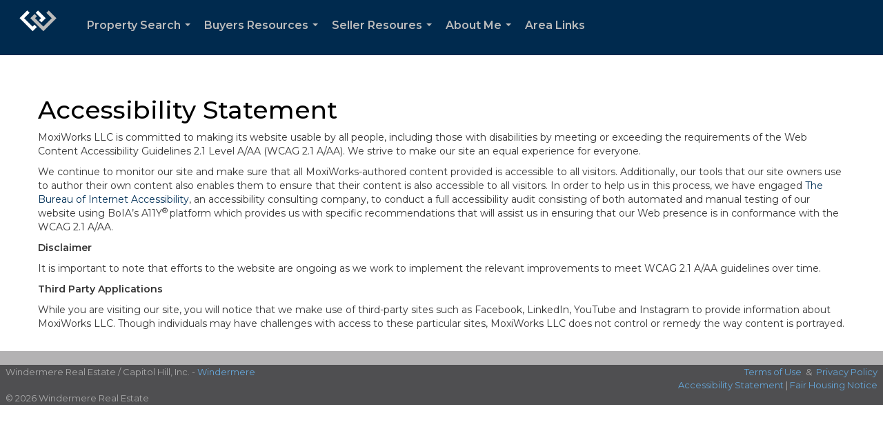

--- FILE ---
content_type: text/html; charset=utf-8
request_url: https://www.google.com/recaptcha/api2/anchor?ar=1&k=6LdmtrYUAAAAAAHk0DIYZUZov8ZzYGbtAIozmHtV&co=aHR0cHM6Ly9taWNoYWVsaGFycmlzcHJvcGVydGllcy5jb206NDQz&hl=en&v=PoyoqOPhxBO7pBk68S4YbpHZ&size=invisible&anchor-ms=20000&execute-ms=30000&cb=lzvlwwgagky6
body_size: 48672
content:
<!DOCTYPE HTML><html dir="ltr" lang="en"><head><meta http-equiv="Content-Type" content="text/html; charset=UTF-8">
<meta http-equiv="X-UA-Compatible" content="IE=edge">
<title>reCAPTCHA</title>
<style type="text/css">
/* cyrillic-ext */
@font-face {
  font-family: 'Roboto';
  font-style: normal;
  font-weight: 400;
  font-stretch: 100%;
  src: url(//fonts.gstatic.com/s/roboto/v48/KFO7CnqEu92Fr1ME7kSn66aGLdTylUAMa3GUBHMdazTgWw.woff2) format('woff2');
  unicode-range: U+0460-052F, U+1C80-1C8A, U+20B4, U+2DE0-2DFF, U+A640-A69F, U+FE2E-FE2F;
}
/* cyrillic */
@font-face {
  font-family: 'Roboto';
  font-style: normal;
  font-weight: 400;
  font-stretch: 100%;
  src: url(//fonts.gstatic.com/s/roboto/v48/KFO7CnqEu92Fr1ME7kSn66aGLdTylUAMa3iUBHMdazTgWw.woff2) format('woff2');
  unicode-range: U+0301, U+0400-045F, U+0490-0491, U+04B0-04B1, U+2116;
}
/* greek-ext */
@font-face {
  font-family: 'Roboto';
  font-style: normal;
  font-weight: 400;
  font-stretch: 100%;
  src: url(//fonts.gstatic.com/s/roboto/v48/KFO7CnqEu92Fr1ME7kSn66aGLdTylUAMa3CUBHMdazTgWw.woff2) format('woff2');
  unicode-range: U+1F00-1FFF;
}
/* greek */
@font-face {
  font-family: 'Roboto';
  font-style: normal;
  font-weight: 400;
  font-stretch: 100%;
  src: url(//fonts.gstatic.com/s/roboto/v48/KFO7CnqEu92Fr1ME7kSn66aGLdTylUAMa3-UBHMdazTgWw.woff2) format('woff2');
  unicode-range: U+0370-0377, U+037A-037F, U+0384-038A, U+038C, U+038E-03A1, U+03A3-03FF;
}
/* math */
@font-face {
  font-family: 'Roboto';
  font-style: normal;
  font-weight: 400;
  font-stretch: 100%;
  src: url(//fonts.gstatic.com/s/roboto/v48/KFO7CnqEu92Fr1ME7kSn66aGLdTylUAMawCUBHMdazTgWw.woff2) format('woff2');
  unicode-range: U+0302-0303, U+0305, U+0307-0308, U+0310, U+0312, U+0315, U+031A, U+0326-0327, U+032C, U+032F-0330, U+0332-0333, U+0338, U+033A, U+0346, U+034D, U+0391-03A1, U+03A3-03A9, U+03B1-03C9, U+03D1, U+03D5-03D6, U+03F0-03F1, U+03F4-03F5, U+2016-2017, U+2034-2038, U+203C, U+2040, U+2043, U+2047, U+2050, U+2057, U+205F, U+2070-2071, U+2074-208E, U+2090-209C, U+20D0-20DC, U+20E1, U+20E5-20EF, U+2100-2112, U+2114-2115, U+2117-2121, U+2123-214F, U+2190, U+2192, U+2194-21AE, U+21B0-21E5, U+21F1-21F2, U+21F4-2211, U+2213-2214, U+2216-22FF, U+2308-230B, U+2310, U+2319, U+231C-2321, U+2336-237A, U+237C, U+2395, U+239B-23B7, U+23D0, U+23DC-23E1, U+2474-2475, U+25AF, U+25B3, U+25B7, U+25BD, U+25C1, U+25CA, U+25CC, U+25FB, U+266D-266F, U+27C0-27FF, U+2900-2AFF, U+2B0E-2B11, U+2B30-2B4C, U+2BFE, U+3030, U+FF5B, U+FF5D, U+1D400-1D7FF, U+1EE00-1EEFF;
}
/* symbols */
@font-face {
  font-family: 'Roboto';
  font-style: normal;
  font-weight: 400;
  font-stretch: 100%;
  src: url(//fonts.gstatic.com/s/roboto/v48/KFO7CnqEu92Fr1ME7kSn66aGLdTylUAMaxKUBHMdazTgWw.woff2) format('woff2');
  unicode-range: U+0001-000C, U+000E-001F, U+007F-009F, U+20DD-20E0, U+20E2-20E4, U+2150-218F, U+2190, U+2192, U+2194-2199, U+21AF, U+21E6-21F0, U+21F3, U+2218-2219, U+2299, U+22C4-22C6, U+2300-243F, U+2440-244A, U+2460-24FF, U+25A0-27BF, U+2800-28FF, U+2921-2922, U+2981, U+29BF, U+29EB, U+2B00-2BFF, U+4DC0-4DFF, U+FFF9-FFFB, U+10140-1018E, U+10190-1019C, U+101A0, U+101D0-101FD, U+102E0-102FB, U+10E60-10E7E, U+1D2C0-1D2D3, U+1D2E0-1D37F, U+1F000-1F0FF, U+1F100-1F1AD, U+1F1E6-1F1FF, U+1F30D-1F30F, U+1F315, U+1F31C, U+1F31E, U+1F320-1F32C, U+1F336, U+1F378, U+1F37D, U+1F382, U+1F393-1F39F, U+1F3A7-1F3A8, U+1F3AC-1F3AF, U+1F3C2, U+1F3C4-1F3C6, U+1F3CA-1F3CE, U+1F3D4-1F3E0, U+1F3ED, U+1F3F1-1F3F3, U+1F3F5-1F3F7, U+1F408, U+1F415, U+1F41F, U+1F426, U+1F43F, U+1F441-1F442, U+1F444, U+1F446-1F449, U+1F44C-1F44E, U+1F453, U+1F46A, U+1F47D, U+1F4A3, U+1F4B0, U+1F4B3, U+1F4B9, U+1F4BB, U+1F4BF, U+1F4C8-1F4CB, U+1F4D6, U+1F4DA, U+1F4DF, U+1F4E3-1F4E6, U+1F4EA-1F4ED, U+1F4F7, U+1F4F9-1F4FB, U+1F4FD-1F4FE, U+1F503, U+1F507-1F50B, U+1F50D, U+1F512-1F513, U+1F53E-1F54A, U+1F54F-1F5FA, U+1F610, U+1F650-1F67F, U+1F687, U+1F68D, U+1F691, U+1F694, U+1F698, U+1F6AD, U+1F6B2, U+1F6B9-1F6BA, U+1F6BC, U+1F6C6-1F6CF, U+1F6D3-1F6D7, U+1F6E0-1F6EA, U+1F6F0-1F6F3, U+1F6F7-1F6FC, U+1F700-1F7FF, U+1F800-1F80B, U+1F810-1F847, U+1F850-1F859, U+1F860-1F887, U+1F890-1F8AD, U+1F8B0-1F8BB, U+1F8C0-1F8C1, U+1F900-1F90B, U+1F93B, U+1F946, U+1F984, U+1F996, U+1F9E9, U+1FA00-1FA6F, U+1FA70-1FA7C, U+1FA80-1FA89, U+1FA8F-1FAC6, U+1FACE-1FADC, U+1FADF-1FAE9, U+1FAF0-1FAF8, U+1FB00-1FBFF;
}
/* vietnamese */
@font-face {
  font-family: 'Roboto';
  font-style: normal;
  font-weight: 400;
  font-stretch: 100%;
  src: url(//fonts.gstatic.com/s/roboto/v48/KFO7CnqEu92Fr1ME7kSn66aGLdTylUAMa3OUBHMdazTgWw.woff2) format('woff2');
  unicode-range: U+0102-0103, U+0110-0111, U+0128-0129, U+0168-0169, U+01A0-01A1, U+01AF-01B0, U+0300-0301, U+0303-0304, U+0308-0309, U+0323, U+0329, U+1EA0-1EF9, U+20AB;
}
/* latin-ext */
@font-face {
  font-family: 'Roboto';
  font-style: normal;
  font-weight: 400;
  font-stretch: 100%;
  src: url(//fonts.gstatic.com/s/roboto/v48/KFO7CnqEu92Fr1ME7kSn66aGLdTylUAMa3KUBHMdazTgWw.woff2) format('woff2');
  unicode-range: U+0100-02BA, U+02BD-02C5, U+02C7-02CC, U+02CE-02D7, U+02DD-02FF, U+0304, U+0308, U+0329, U+1D00-1DBF, U+1E00-1E9F, U+1EF2-1EFF, U+2020, U+20A0-20AB, U+20AD-20C0, U+2113, U+2C60-2C7F, U+A720-A7FF;
}
/* latin */
@font-face {
  font-family: 'Roboto';
  font-style: normal;
  font-weight: 400;
  font-stretch: 100%;
  src: url(//fonts.gstatic.com/s/roboto/v48/KFO7CnqEu92Fr1ME7kSn66aGLdTylUAMa3yUBHMdazQ.woff2) format('woff2');
  unicode-range: U+0000-00FF, U+0131, U+0152-0153, U+02BB-02BC, U+02C6, U+02DA, U+02DC, U+0304, U+0308, U+0329, U+2000-206F, U+20AC, U+2122, U+2191, U+2193, U+2212, U+2215, U+FEFF, U+FFFD;
}
/* cyrillic-ext */
@font-face {
  font-family: 'Roboto';
  font-style: normal;
  font-weight: 500;
  font-stretch: 100%;
  src: url(//fonts.gstatic.com/s/roboto/v48/KFO7CnqEu92Fr1ME7kSn66aGLdTylUAMa3GUBHMdazTgWw.woff2) format('woff2');
  unicode-range: U+0460-052F, U+1C80-1C8A, U+20B4, U+2DE0-2DFF, U+A640-A69F, U+FE2E-FE2F;
}
/* cyrillic */
@font-face {
  font-family: 'Roboto';
  font-style: normal;
  font-weight: 500;
  font-stretch: 100%;
  src: url(//fonts.gstatic.com/s/roboto/v48/KFO7CnqEu92Fr1ME7kSn66aGLdTylUAMa3iUBHMdazTgWw.woff2) format('woff2');
  unicode-range: U+0301, U+0400-045F, U+0490-0491, U+04B0-04B1, U+2116;
}
/* greek-ext */
@font-face {
  font-family: 'Roboto';
  font-style: normal;
  font-weight: 500;
  font-stretch: 100%;
  src: url(//fonts.gstatic.com/s/roboto/v48/KFO7CnqEu92Fr1ME7kSn66aGLdTylUAMa3CUBHMdazTgWw.woff2) format('woff2');
  unicode-range: U+1F00-1FFF;
}
/* greek */
@font-face {
  font-family: 'Roboto';
  font-style: normal;
  font-weight: 500;
  font-stretch: 100%;
  src: url(//fonts.gstatic.com/s/roboto/v48/KFO7CnqEu92Fr1ME7kSn66aGLdTylUAMa3-UBHMdazTgWw.woff2) format('woff2');
  unicode-range: U+0370-0377, U+037A-037F, U+0384-038A, U+038C, U+038E-03A1, U+03A3-03FF;
}
/* math */
@font-face {
  font-family: 'Roboto';
  font-style: normal;
  font-weight: 500;
  font-stretch: 100%;
  src: url(//fonts.gstatic.com/s/roboto/v48/KFO7CnqEu92Fr1ME7kSn66aGLdTylUAMawCUBHMdazTgWw.woff2) format('woff2');
  unicode-range: U+0302-0303, U+0305, U+0307-0308, U+0310, U+0312, U+0315, U+031A, U+0326-0327, U+032C, U+032F-0330, U+0332-0333, U+0338, U+033A, U+0346, U+034D, U+0391-03A1, U+03A3-03A9, U+03B1-03C9, U+03D1, U+03D5-03D6, U+03F0-03F1, U+03F4-03F5, U+2016-2017, U+2034-2038, U+203C, U+2040, U+2043, U+2047, U+2050, U+2057, U+205F, U+2070-2071, U+2074-208E, U+2090-209C, U+20D0-20DC, U+20E1, U+20E5-20EF, U+2100-2112, U+2114-2115, U+2117-2121, U+2123-214F, U+2190, U+2192, U+2194-21AE, U+21B0-21E5, U+21F1-21F2, U+21F4-2211, U+2213-2214, U+2216-22FF, U+2308-230B, U+2310, U+2319, U+231C-2321, U+2336-237A, U+237C, U+2395, U+239B-23B7, U+23D0, U+23DC-23E1, U+2474-2475, U+25AF, U+25B3, U+25B7, U+25BD, U+25C1, U+25CA, U+25CC, U+25FB, U+266D-266F, U+27C0-27FF, U+2900-2AFF, U+2B0E-2B11, U+2B30-2B4C, U+2BFE, U+3030, U+FF5B, U+FF5D, U+1D400-1D7FF, U+1EE00-1EEFF;
}
/* symbols */
@font-face {
  font-family: 'Roboto';
  font-style: normal;
  font-weight: 500;
  font-stretch: 100%;
  src: url(//fonts.gstatic.com/s/roboto/v48/KFO7CnqEu92Fr1ME7kSn66aGLdTylUAMaxKUBHMdazTgWw.woff2) format('woff2');
  unicode-range: U+0001-000C, U+000E-001F, U+007F-009F, U+20DD-20E0, U+20E2-20E4, U+2150-218F, U+2190, U+2192, U+2194-2199, U+21AF, U+21E6-21F0, U+21F3, U+2218-2219, U+2299, U+22C4-22C6, U+2300-243F, U+2440-244A, U+2460-24FF, U+25A0-27BF, U+2800-28FF, U+2921-2922, U+2981, U+29BF, U+29EB, U+2B00-2BFF, U+4DC0-4DFF, U+FFF9-FFFB, U+10140-1018E, U+10190-1019C, U+101A0, U+101D0-101FD, U+102E0-102FB, U+10E60-10E7E, U+1D2C0-1D2D3, U+1D2E0-1D37F, U+1F000-1F0FF, U+1F100-1F1AD, U+1F1E6-1F1FF, U+1F30D-1F30F, U+1F315, U+1F31C, U+1F31E, U+1F320-1F32C, U+1F336, U+1F378, U+1F37D, U+1F382, U+1F393-1F39F, U+1F3A7-1F3A8, U+1F3AC-1F3AF, U+1F3C2, U+1F3C4-1F3C6, U+1F3CA-1F3CE, U+1F3D4-1F3E0, U+1F3ED, U+1F3F1-1F3F3, U+1F3F5-1F3F7, U+1F408, U+1F415, U+1F41F, U+1F426, U+1F43F, U+1F441-1F442, U+1F444, U+1F446-1F449, U+1F44C-1F44E, U+1F453, U+1F46A, U+1F47D, U+1F4A3, U+1F4B0, U+1F4B3, U+1F4B9, U+1F4BB, U+1F4BF, U+1F4C8-1F4CB, U+1F4D6, U+1F4DA, U+1F4DF, U+1F4E3-1F4E6, U+1F4EA-1F4ED, U+1F4F7, U+1F4F9-1F4FB, U+1F4FD-1F4FE, U+1F503, U+1F507-1F50B, U+1F50D, U+1F512-1F513, U+1F53E-1F54A, U+1F54F-1F5FA, U+1F610, U+1F650-1F67F, U+1F687, U+1F68D, U+1F691, U+1F694, U+1F698, U+1F6AD, U+1F6B2, U+1F6B9-1F6BA, U+1F6BC, U+1F6C6-1F6CF, U+1F6D3-1F6D7, U+1F6E0-1F6EA, U+1F6F0-1F6F3, U+1F6F7-1F6FC, U+1F700-1F7FF, U+1F800-1F80B, U+1F810-1F847, U+1F850-1F859, U+1F860-1F887, U+1F890-1F8AD, U+1F8B0-1F8BB, U+1F8C0-1F8C1, U+1F900-1F90B, U+1F93B, U+1F946, U+1F984, U+1F996, U+1F9E9, U+1FA00-1FA6F, U+1FA70-1FA7C, U+1FA80-1FA89, U+1FA8F-1FAC6, U+1FACE-1FADC, U+1FADF-1FAE9, U+1FAF0-1FAF8, U+1FB00-1FBFF;
}
/* vietnamese */
@font-face {
  font-family: 'Roboto';
  font-style: normal;
  font-weight: 500;
  font-stretch: 100%;
  src: url(//fonts.gstatic.com/s/roboto/v48/KFO7CnqEu92Fr1ME7kSn66aGLdTylUAMa3OUBHMdazTgWw.woff2) format('woff2');
  unicode-range: U+0102-0103, U+0110-0111, U+0128-0129, U+0168-0169, U+01A0-01A1, U+01AF-01B0, U+0300-0301, U+0303-0304, U+0308-0309, U+0323, U+0329, U+1EA0-1EF9, U+20AB;
}
/* latin-ext */
@font-face {
  font-family: 'Roboto';
  font-style: normal;
  font-weight: 500;
  font-stretch: 100%;
  src: url(//fonts.gstatic.com/s/roboto/v48/KFO7CnqEu92Fr1ME7kSn66aGLdTylUAMa3KUBHMdazTgWw.woff2) format('woff2');
  unicode-range: U+0100-02BA, U+02BD-02C5, U+02C7-02CC, U+02CE-02D7, U+02DD-02FF, U+0304, U+0308, U+0329, U+1D00-1DBF, U+1E00-1E9F, U+1EF2-1EFF, U+2020, U+20A0-20AB, U+20AD-20C0, U+2113, U+2C60-2C7F, U+A720-A7FF;
}
/* latin */
@font-face {
  font-family: 'Roboto';
  font-style: normal;
  font-weight: 500;
  font-stretch: 100%;
  src: url(//fonts.gstatic.com/s/roboto/v48/KFO7CnqEu92Fr1ME7kSn66aGLdTylUAMa3yUBHMdazQ.woff2) format('woff2');
  unicode-range: U+0000-00FF, U+0131, U+0152-0153, U+02BB-02BC, U+02C6, U+02DA, U+02DC, U+0304, U+0308, U+0329, U+2000-206F, U+20AC, U+2122, U+2191, U+2193, U+2212, U+2215, U+FEFF, U+FFFD;
}
/* cyrillic-ext */
@font-face {
  font-family: 'Roboto';
  font-style: normal;
  font-weight: 900;
  font-stretch: 100%;
  src: url(//fonts.gstatic.com/s/roboto/v48/KFO7CnqEu92Fr1ME7kSn66aGLdTylUAMa3GUBHMdazTgWw.woff2) format('woff2');
  unicode-range: U+0460-052F, U+1C80-1C8A, U+20B4, U+2DE0-2DFF, U+A640-A69F, U+FE2E-FE2F;
}
/* cyrillic */
@font-face {
  font-family: 'Roboto';
  font-style: normal;
  font-weight: 900;
  font-stretch: 100%;
  src: url(//fonts.gstatic.com/s/roboto/v48/KFO7CnqEu92Fr1ME7kSn66aGLdTylUAMa3iUBHMdazTgWw.woff2) format('woff2');
  unicode-range: U+0301, U+0400-045F, U+0490-0491, U+04B0-04B1, U+2116;
}
/* greek-ext */
@font-face {
  font-family: 'Roboto';
  font-style: normal;
  font-weight: 900;
  font-stretch: 100%;
  src: url(//fonts.gstatic.com/s/roboto/v48/KFO7CnqEu92Fr1ME7kSn66aGLdTylUAMa3CUBHMdazTgWw.woff2) format('woff2');
  unicode-range: U+1F00-1FFF;
}
/* greek */
@font-face {
  font-family: 'Roboto';
  font-style: normal;
  font-weight: 900;
  font-stretch: 100%;
  src: url(//fonts.gstatic.com/s/roboto/v48/KFO7CnqEu92Fr1ME7kSn66aGLdTylUAMa3-UBHMdazTgWw.woff2) format('woff2');
  unicode-range: U+0370-0377, U+037A-037F, U+0384-038A, U+038C, U+038E-03A1, U+03A3-03FF;
}
/* math */
@font-face {
  font-family: 'Roboto';
  font-style: normal;
  font-weight: 900;
  font-stretch: 100%;
  src: url(//fonts.gstatic.com/s/roboto/v48/KFO7CnqEu92Fr1ME7kSn66aGLdTylUAMawCUBHMdazTgWw.woff2) format('woff2');
  unicode-range: U+0302-0303, U+0305, U+0307-0308, U+0310, U+0312, U+0315, U+031A, U+0326-0327, U+032C, U+032F-0330, U+0332-0333, U+0338, U+033A, U+0346, U+034D, U+0391-03A1, U+03A3-03A9, U+03B1-03C9, U+03D1, U+03D5-03D6, U+03F0-03F1, U+03F4-03F5, U+2016-2017, U+2034-2038, U+203C, U+2040, U+2043, U+2047, U+2050, U+2057, U+205F, U+2070-2071, U+2074-208E, U+2090-209C, U+20D0-20DC, U+20E1, U+20E5-20EF, U+2100-2112, U+2114-2115, U+2117-2121, U+2123-214F, U+2190, U+2192, U+2194-21AE, U+21B0-21E5, U+21F1-21F2, U+21F4-2211, U+2213-2214, U+2216-22FF, U+2308-230B, U+2310, U+2319, U+231C-2321, U+2336-237A, U+237C, U+2395, U+239B-23B7, U+23D0, U+23DC-23E1, U+2474-2475, U+25AF, U+25B3, U+25B7, U+25BD, U+25C1, U+25CA, U+25CC, U+25FB, U+266D-266F, U+27C0-27FF, U+2900-2AFF, U+2B0E-2B11, U+2B30-2B4C, U+2BFE, U+3030, U+FF5B, U+FF5D, U+1D400-1D7FF, U+1EE00-1EEFF;
}
/* symbols */
@font-face {
  font-family: 'Roboto';
  font-style: normal;
  font-weight: 900;
  font-stretch: 100%;
  src: url(//fonts.gstatic.com/s/roboto/v48/KFO7CnqEu92Fr1ME7kSn66aGLdTylUAMaxKUBHMdazTgWw.woff2) format('woff2');
  unicode-range: U+0001-000C, U+000E-001F, U+007F-009F, U+20DD-20E0, U+20E2-20E4, U+2150-218F, U+2190, U+2192, U+2194-2199, U+21AF, U+21E6-21F0, U+21F3, U+2218-2219, U+2299, U+22C4-22C6, U+2300-243F, U+2440-244A, U+2460-24FF, U+25A0-27BF, U+2800-28FF, U+2921-2922, U+2981, U+29BF, U+29EB, U+2B00-2BFF, U+4DC0-4DFF, U+FFF9-FFFB, U+10140-1018E, U+10190-1019C, U+101A0, U+101D0-101FD, U+102E0-102FB, U+10E60-10E7E, U+1D2C0-1D2D3, U+1D2E0-1D37F, U+1F000-1F0FF, U+1F100-1F1AD, U+1F1E6-1F1FF, U+1F30D-1F30F, U+1F315, U+1F31C, U+1F31E, U+1F320-1F32C, U+1F336, U+1F378, U+1F37D, U+1F382, U+1F393-1F39F, U+1F3A7-1F3A8, U+1F3AC-1F3AF, U+1F3C2, U+1F3C4-1F3C6, U+1F3CA-1F3CE, U+1F3D4-1F3E0, U+1F3ED, U+1F3F1-1F3F3, U+1F3F5-1F3F7, U+1F408, U+1F415, U+1F41F, U+1F426, U+1F43F, U+1F441-1F442, U+1F444, U+1F446-1F449, U+1F44C-1F44E, U+1F453, U+1F46A, U+1F47D, U+1F4A3, U+1F4B0, U+1F4B3, U+1F4B9, U+1F4BB, U+1F4BF, U+1F4C8-1F4CB, U+1F4D6, U+1F4DA, U+1F4DF, U+1F4E3-1F4E6, U+1F4EA-1F4ED, U+1F4F7, U+1F4F9-1F4FB, U+1F4FD-1F4FE, U+1F503, U+1F507-1F50B, U+1F50D, U+1F512-1F513, U+1F53E-1F54A, U+1F54F-1F5FA, U+1F610, U+1F650-1F67F, U+1F687, U+1F68D, U+1F691, U+1F694, U+1F698, U+1F6AD, U+1F6B2, U+1F6B9-1F6BA, U+1F6BC, U+1F6C6-1F6CF, U+1F6D3-1F6D7, U+1F6E0-1F6EA, U+1F6F0-1F6F3, U+1F6F7-1F6FC, U+1F700-1F7FF, U+1F800-1F80B, U+1F810-1F847, U+1F850-1F859, U+1F860-1F887, U+1F890-1F8AD, U+1F8B0-1F8BB, U+1F8C0-1F8C1, U+1F900-1F90B, U+1F93B, U+1F946, U+1F984, U+1F996, U+1F9E9, U+1FA00-1FA6F, U+1FA70-1FA7C, U+1FA80-1FA89, U+1FA8F-1FAC6, U+1FACE-1FADC, U+1FADF-1FAE9, U+1FAF0-1FAF8, U+1FB00-1FBFF;
}
/* vietnamese */
@font-face {
  font-family: 'Roboto';
  font-style: normal;
  font-weight: 900;
  font-stretch: 100%;
  src: url(//fonts.gstatic.com/s/roboto/v48/KFO7CnqEu92Fr1ME7kSn66aGLdTylUAMa3OUBHMdazTgWw.woff2) format('woff2');
  unicode-range: U+0102-0103, U+0110-0111, U+0128-0129, U+0168-0169, U+01A0-01A1, U+01AF-01B0, U+0300-0301, U+0303-0304, U+0308-0309, U+0323, U+0329, U+1EA0-1EF9, U+20AB;
}
/* latin-ext */
@font-face {
  font-family: 'Roboto';
  font-style: normal;
  font-weight: 900;
  font-stretch: 100%;
  src: url(//fonts.gstatic.com/s/roboto/v48/KFO7CnqEu92Fr1ME7kSn66aGLdTylUAMa3KUBHMdazTgWw.woff2) format('woff2');
  unicode-range: U+0100-02BA, U+02BD-02C5, U+02C7-02CC, U+02CE-02D7, U+02DD-02FF, U+0304, U+0308, U+0329, U+1D00-1DBF, U+1E00-1E9F, U+1EF2-1EFF, U+2020, U+20A0-20AB, U+20AD-20C0, U+2113, U+2C60-2C7F, U+A720-A7FF;
}
/* latin */
@font-face {
  font-family: 'Roboto';
  font-style: normal;
  font-weight: 900;
  font-stretch: 100%;
  src: url(//fonts.gstatic.com/s/roboto/v48/KFO7CnqEu92Fr1ME7kSn66aGLdTylUAMa3yUBHMdazQ.woff2) format('woff2');
  unicode-range: U+0000-00FF, U+0131, U+0152-0153, U+02BB-02BC, U+02C6, U+02DA, U+02DC, U+0304, U+0308, U+0329, U+2000-206F, U+20AC, U+2122, U+2191, U+2193, U+2212, U+2215, U+FEFF, U+FFFD;
}

</style>
<link rel="stylesheet" type="text/css" href="https://www.gstatic.com/recaptcha/releases/PoyoqOPhxBO7pBk68S4YbpHZ/styles__ltr.css">
<script nonce="9Wk6AHLjsXiJFYy2SzyVWw" type="text/javascript">window['__recaptcha_api'] = 'https://www.google.com/recaptcha/api2/';</script>
<script type="text/javascript" src="https://www.gstatic.com/recaptcha/releases/PoyoqOPhxBO7pBk68S4YbpHZ/recaptcha__en.js" nonce="9Wk6AHLjsXiJFYy2SzyVWw">
      
    </script></head>
<body><div id="rc-anchor-alert" class="rc-anchor-alert"></div>
<input type="hidden" id="recaptcha-token" value="[base64]">
<script type="text/javascript" nonce="9Wk6AHLjsXiJFYy2SzyVWw">
      recaptcha.anchor.Main.init("[\x22ainput\x22,[\x22bgdata\x22,\x22\x22,\[base64]/[base64]/[base64]/KE4oMTI0LHYsdi5HKSxMWihsLHYpKTpOKDEyNCx2LGwpLFYpLHYpLFQpKSxGKDE3MSx2KX0scjc9ZnVuY3Rpb24obCl7cmV0dXJuIGx9LEM9ZnVuY3Rpb24obCxWLHYpe04odixsLFYpLFZbYWtdPTI3OTZ9LG49ZnVuY3Rpb24obCxWKXtWLlg9KChWLlg/[base64]/[base64]/[base64]/[base64]/[base64]/[base64]/[base64]/[base64]/[base64]/[base64]/[base64]\\u003d\x22,\[base64]\\u003d\\u003d\x22,\x22wrHDmUQ0w48UBMK5V04KH8OOw6I0wrlpbg9AOcOLw487dcKJYsKBX8OceC3Cg8OZw7F0w4zDgMOBw6HDmsOkVC7DocKdNsOwEMKrHXPDqzPDrMOsw5fCicOrw4tEwqDDpMOTw4LChsO/UnBSCcK7wrFww5XCj0N6ZmnDiF0XRMOCw5bDqMOWw6gdRMKQH8OmcMKWw53CsBhAIsOcw5XDvH7DncOTTis+wr3DoSU/A8OiRnrCr8Kzw7krwpJFwr/DvAFDw53Dr8O3w7TDsUJywp/Ds8OlGGhiwpfCoMKaW8KawpBZQl5nw5EIwpTDi3siwrPCmiNmaiLDuw3CvTvDj8K2BsOswpc6ZzjChSXDiB/CiDzDp0U2wqJhwr5Fw6bCtD7DmhrCjcOkb0/CpmvDucKRIcKcNgp+C27DpV0uwoXCssKqw7rCnsOewqrDtTfCjmzDkn7DtTnDksKAf8K2woomwo5daW9Fwr7Clm9Kw4wyCldiw5JhI8KxDATChnpQwq0hTsKhJ8KdwoABw6/[base64]/CjMKjWMKjDmvDpwHCs8KHcsK5AsOFUMOswo4Gw4LDpVF+w4UTSMO0w5HDhcOseDEWw5DCisOHWMKOfXApwodiScOQwol8PsK9LMOIwo8Rw7rCpEcfPcK7H8K0KkvDtsOSRcOYw5PCvBAfFktaDGMoHgMKw47DiylaaMOXw4XDt8Oiw5PDosO1X8O8wo/Do8OGw4DDvT1wacO3YxbDlcOfw6gkw7zDtMOQFMKYaRTDtxHClkl9w73Ch8KVw4RVO1I0IsONPlLCqcOywoLDqGRndsOyUCzDo2Nbw6/CvsKacRDDqEpFw4LCnj/ChCRvM1HChhkHBw8tI8KUw6XDkx3Di8Keal4YwqpUwprCp0UnDsKdNg3DgDUVw6LCoEkUZ8OIw4HCkR9nbjvCj8KMSDkqbBnCsFpQwrlbw6o0YlV8w4o5LMOIc8K/[base64]/Ct8KbETFeNms6THVUw7I3w45+wqbChcK/w5BZw4TCiGnClVXDmBoUWMKRPBBtNcK4CMOswoPDncKgX2Jww5zDl8KzwrxLw5XDm8KmHkTCoMKuYCvDqUsaw74oasKjX3gcw4YcwrwswovDmQ3CqDB2w4zDj8KXw6pRA8OawrfDtcKwwoDDlWHCtw9dWz/CtMOmTAk5wqd3wqdTw4XDkT9racK8YEIzXwDCuMKVwrjDmVBOwrd0ckt/KAJNw6MDFjgww51Xw7YJai9nwovDt8K8w5jCrcK1wq5tMMOAwqvCgMKpKDvDkQTCnsOzAMO8TMO9w57DvcKOYC12QH/DjFwKA8OjWsKNTl0MFnQmwoJEwpPDmMKXSwAdKcKFwrTDhMOMAsOrwpnDicKDR1TDmHF1w748N2Y9w61Yw4TDjcKbF8K2fi8CasKaw41HXFpncErDo8Otw6M3w4zDrijDjzsoRV1YwptEwobDpsOVwq8IwqbCrz/Cr8OhOMONw47DtMOtdhnDmzXDuMOmwpA4dCs7w78/wq1tw57DjFrDuSF0PMOeW31YwqfCpWzCmMOTNsO6F8KzMsOhw43DlsKqwqNUGSYsw4bDssOWwrTDiMK5w6w/[base64]/w4MOFQ07wphkFmRYw78ITMOgIzDDscKxTn/ClcK1FsKxYjfCkSnCkMOWw7bCpcKVCw1Vw4BzwoRDG3dkPcO4NMKCwoXCi8OaGE/DqsOhwpkvwqMbw6R1wpPCk8KBSMOrw6jDqkfDukPClsKaJMKmEBYbw4LDqMKXwrDCpy11w4/CqMK/w4InNcOEP8ONDsO0fS1KZcOrw4vCq1UKXcOtfl0PcyDCpkPDs8KENntBw7LDikJWwoREAyvDkAJkwrvDsijCiXoGdE4dw7rCkVFaa8OQwoQmwr/DiwMfw43CqwBUasOlYMK9MsOYMcO1cm7DogtBw7/CpBbDqQNQaMKAw7gYwpTDjsOxV8O+FFTDicOGVsO8TsKYw7PDgMK/[base64]/CqkbDkGrCgQrChTHDhcOxUsOkwqDCtsOGw7nDm8OFw7jCiBE8AcOLUUnDnDg0w6DCimt8w5FCF0fCmUjCt1zCnMOpXcOvIMOCX8Oaaix7Gn8bwplnDMK/w4TCploMw5gbw4DDvMK4fMKHw7Zhw7bDkTHDhD4BKwDDlFfCgSo+w6tOw7hSbXnCrcOUw67CosKsw6Uew7DDtMOww6UcwrcbVsKkKcOlDMO9a8O+w6vCm8OJw4rDksKIIkAldCp/w6HDgcKkDU/DkXBmFcOYMMO5w6DCg8OUB8OtdsKcwqTDnMOkwqHDv8OKCSR8wqJqwqgBcsO8QcO6bsOqw6dAKMKdA0/[base64]/DjGNlwokgY8KVCSPDmcOlw7ZOwq/CiVMKw7/CimR+w5/DqQUKwpwfwr1hP07CsMOJCMOUw6QjwobCnsKkwqDCpmjDssK7dcKZw5PDisKCesO/[base64]/DlULDlsKvw4Urwo/CjcKKwoYCw7Ubw4/CvSHCrcKiY1jCil/Cj2U+wpbDksKCw4s6VcK/w6TDmUQww5vCpcKRwrknw6vCs3lBMsOUAwzDkcKKIMORw49lw6E7RiTDqcK6GWDDsD4Ww7M4FsOtw7rDtRnCqsK9woNfw43DsxYew4Yjw63Dmy/DgxjDicO0w77CuwvDucKtwovChcODwplfw43DpAlTf3pJw6NqJsK/JsKXPsOIwpZXewPChizDmSPDsMKRKmfDp8KQwqLCsC82w4TCrMOmMi3Cn2RuZcKNQl7DhBUeP1pII8K7IEYiT0rDkhbDjknDosKuw5zDisOkIsOqLm7Ds8KPfFMSOsK8w4xQMkvCqmFkB8Ohw6HCosOqP8KLwqXCr3zCp8Obw6kXwq/DiXvDjsO5w6ZpwpktwqHDqcKdHMOXw4pTw63DvEDDqTpMwpHDkyXClC/Do8O5LMKpasOvJEBjw6Viwro1w5DDmBRYZyYDwq4vBMK7I24oworCl0I6MBnCssOObcOVwrNvw4vChcOnU8Oyw4rCt8K6RwnDhcKucMOrw5/Dnk1Uwp8Ww7LDscO3SFwSwpjDgTBTw7nDlx/DnmR4eyvCpsK2w5LCmQ9/[base64]/wpJAw5jCn8OoU3ASw4fCj2gYCsOhw5vCjcKAw5UXUF7Cm8KqTcOLGj3DiwrDsEfCqMKsEDTDmxnCiUPDvMOfw5TCrFhRJmUnfwJcfsKfTMKvw5jCpF/ChxYDw7jCtTxABHrCggLDqMO9w7XCqkolJsK9wo0Mw4dPwq3Dm8KIw5E1SMOwBQUWwoYkw6HCpsK+ZQBoOik/w44EwqUJwr7DmErCvcKUw5IkZsKiw5TCtUPClE7DlsOQSBXDkz1FC3bDvsKvRjUPVATDs8O3VQppZ8Oxw7tHNMOvw5jCrE/DuWVwwqZ8EGFKwpEff1PDr3bCpg7DpcOPw6bCvgMtHXTChFIQw6TCu8KybT1UN2jDiDURMMKUwofCnkjCiD7Ci8K5wpLDiTbCrG/CscOEwq3Dm8K8aMOHwoV1ckkmQDLCu0LCnjVVwpLDtMKRax4GT8OQwpvCpR7CgXVSw6/CuG1WLcK4A1LDmjTCn8KdMMKFBDTDjcO5bMKdOcKvwofDgQgML1jDnWIpwqBRwprDocKiHcKNMcK5bMOWw6LDvcKCwrZWw6VWw7nDmlTDjj09ehRHw4Q9woTDiBNSDT8WBglcwocNamRrBMO2wp3Cox/DjVkhIcK/[base64]/[base64]/DqcKfXEfDp8KVwr8VSMOEw5hCwrjCjxDDlsOqTgYQMxI5HsKcGXEkw6vCoR/Du3jCumDDt8Kaw6nDhixuchcdwoDDsU9/woJGw4AXKMOJRQbDsMKqWMOZwoZxbsOiw7/CpcKgQDPCssK8wp9Nw57DvsO8UigiE8KYwqnDocK/wrgaI05BPix0wrXCmMKKwqTDmsK7bMO+DMKAwqfCmsOeDUIcwqo+w7UzWk1awqbCgyTCmwZpQcO/w5h4I1QpwpvDoMKRHmnDpFMKcxNOVsKURMKrwqDCjMOHwrAbTcOmwrTDlcOiwpo2NgABV8Kpw5dNR8K3QT/ClUbCqH0ucMO0w6rDjk1dTyMFwr3DjmVTwqjDunBuc2cLccOCcykGw6DChV3DkcO8W8KDw47Cl2xMwr5Rd1IrFAzCoMO6w416wpPDjMKGF39JcsKrZxnCnUTCocKSe0QNTl7CoMKqJ0BufSYXw5gew7rDpGXDtcObQsOUOEXDl8OlOjLDl8KkMQApw5/CtAHDrMOLw4rCn8KOwq46wqnDgcORJ1zDhlLDgz8LwoE5w4XCrhZNw43CnSLClB9Aw73DlyQ6B8Odw4/CiB3Dnz5xwp0gw5XClMKtw5tJFVJ1fMOqDsKGBcKWwp8cw77CtsKfw70aSC8OCsKPKCMlF1Y6wrzDhRbCrWRQYS1lw4fDhRMEw43CiXMdw6zDgn/[base64]/DuivCtTXDocKiYMKUw7XCucKCBMOgw6/CmRQlwqA0NcKCw5UDw6xPwqTCqsKaLMKIwr1xwpgrdi3DosOZwovDjzhEwq/ChMKiLsOLw5U2wqHCiy/Dg8KIw7PDv8K+FRTCkQbDjcO6w6oYw7bDvcKvwqt/w54uL3zDp0DCiWTCvsOSGMKOw78obyvDpsOBwoZQHhbDksKkw6nDhmDCt8Kdw5nDnsOzSnxTfMOECErCncODw6c5GsKpw49GwokSwqXCssOPMTTChsKxFHUga8OZwrduWkk2NH/CjQLCgEoMw5VEwppOeA09B8KrwpFaM3DChwfDrTcLw7FNADrCl8Odf1fDg8KcIUPDtcKww5BZHUUMbwQ4XgLDhsOlwr3CsF7CqcKKQ8O/wrlnwqkCXMKMwrNUwrfDhcKeDcOywokQwqpKOcKHH8Okw68xAMKaOcKjwrZUwrMxXi9je3AmecKXwrzDmzHCskE+CTnDhMKAwpDDqsOMwrHDh8OSPCMmw4QeB8OfERnDssKewoVqw6vCosO6SsOKw5LCrGAZw6bCssONw706AxpQw5fDksOnY1tlQkrCj8O/wr7DqktmEcKVw6zDvMO+wp7DtsKcITXCqFXDtMO1T8Kvw6ZfLG57YkbDo35hw6zDjnguL8O0w4nCicO4aAknw7cowp/[base64]/[base64]/O3fCtsKIU8OSwofDtSfCjCADUyTCrTdIaS84w7HDqRHDszPDlVPCv8OkwrDDtsOkH8O/IsOMwrFrRkEacsKCw6LCu8KfZsOGAEtRA8OXw6Rnw7LDmmJbwpnDkMOtwrkNwpBww4DCgA3Dg0fDsXTCrcKlFcKTWgwRwojDnXrDgggrVF3CiSLCssOHwq/DrcOBHm9iwofDpcKkSVHDkMOTw71Pw51mP8K/I8O8D8Kpwod+EMO/w7xaw7TDrmNJLBxkUsOhw6hiEsOUWnwINkMpeMK2bcOxwo09w7sowqF+VcOdHsKGGMOWdUrDuzUDw60bw4zDqcKVFCRzLMO8wosuewbDo2zCiHvDrDJ8cR7DqX9scMK4F8OwSwrCiMKRwrfCsH/[base64]/[base64]/ChmJQaEPDqUUzw6lwSQRjN8KNw47DlC8LSlrCuE3ClMOPPsOkw5TDhsO+UhIAOwBSeTTDoEvCuwbDpx8Uwoxcw4B/w6x/XCtuOMO1bUdiw4hJSjfCkMKpD0rCp8OEUMKFYcOYwpzDpsK6w6ASw7JgwocfXsO1QcKbw6bDocOUwrs/PsKiw7UTworChsOvY8OFwrpXwr4xan1wKjARwo/[base64]/[base64]/DnijDvynCuiw1wo3CrsKYUTHCtgMjPiDDqMOAC8KOAGnCviTDtsKcAMK2IsOfwo/CrR8IwpHDjcKdGnQhw47DnVHDiElPw7R6wrTCoTJ4JSXDuz7CpiRpCDjDrlLCkV3CjXHDuioLGFp4J0HDsxEbTH98w6MVcsObeAocQWTDrR9Vwr5VVcOxfsO8Q1RSbMOMwrzCtHtIVMK7TcKRScOqw781w4F3w67CqlQvwrVGwo/Dlw/[base64]/[base64]/[base64]/CkcKRRcOeQMKzcsKDwrHDmkbCjyXDlnMCbVBQHcK2WTLCqjbDghbDt8OxKsORBMOvwqk0e1XDvMOmw6DDmsKCQcKTwpNTw5TDv2XCuEZyO3FywpzCs8OAw7/CrsOZwq4ew7tIF8KbNlXCucOww4IRwqnCnU7CoVwaw6PChWRZVsKBw6/Dq29vwoAdFMK0w4hxAD17PDtPYcOqa2xtdsOdwq1XfjFCwpxfwqDDo8O5McOww6zCtDvDmMOfT8O+wrdFM8KLw5xVw4pSf8OAO8OqV33Du3HDlHzCgsOIacOcwrpAW8K1w6cuVsOvNMOYSCfDnsOKGj7ChCTDgsKeWgvCqSFxwrIhwo/[base64]/[base64]/W2rDqcKww5xFEsKDOcK5wptfw64mV8OGwqNBw6QqHDvClTwowod7TzXCgRovNh/[base64]/CsKDRcOxw6syw5zCmsOvP8Oywq7Cs8OVTFY2wp97wpLDjMOaR8ORwoZgw5/DucKLwr8ueWHCjsKWV8OsF8O8RDlBw7EqUC4ZwrTDtcO4wpVNYsO7G8OcCMO2w6PDuV7DjyVLw5LDrMKtw6DDsSDCi0QNw5Ewd2bCsXJ7SMOfwotjw6vDn8KwTCM0PcOnLcOEwq/[base64]/w6HDlcKkwqXDnCnCuw7Cu3PDn8Khw5fDlBLCuMO5woPDtcKxJEYrwrR4w6VkNcOfaDzCl8KlJyDDuMOXdEzClTXCu8KTAsOeO0MVwp/CnHwYw45bwrEywoPCmyzDusKUScKqw5stFwwNK8KSQ8KnITfCmlxmw4UiTkM3w4rCi8KMQmTCgG/DocOBX37DuMO/TihlEcKyw73CniZ7w7rDg8KZw67CnFAnd8Oveg8/Ug1Dw5oEdUR3S8KtwoVqJ2pGeFnDgsKvw5/ClMKlw4FERj4YwqLCqn7CljfDj8OwwrIZC8KjFC5dw5tWE8KNwocTJcOhw50CwrzDoFHDgcObE8OEWcK0EsKRXcKCRsOkwqovHgvDhirDrgcpwq5rwo4yLFUnN8KaP8OMSsO9e8K/Y8OYwo/DgmHDosO4wpsqfsOebsKLwrIrBsK/ZMOQwqPDlCAYwoMGbjnDhMK+WsOXF8OTwqlaw7zCi8OfFDB7VMKYBsO+fsKwDA9HM8KVw67CniLDk8O+wptzCcKZFQc6dsOqwpzCh8OOasORw4QDI8OUw5c6UmTDp2rDrMOUwrxsSMKsw445MytZwqgZKMOcF8OCwrIMf8KcMDopwr/CicKawqZaw4rDgsKSKEPCpmLCmWYOOcKqwr4vwqfCl2s9REpgKngMwrgEAGVyL8OzF18AD2PCgsOuKcKAwqbCj8OFw4bDiF4SD8OSwrTDpz98Y8OKw7FUO07Crj8nbFVswqrDjcOpwozCgkXDjTUeAMODcg8pwqzDvnJdwoDDgk/Chl1mwr7Crg0jXCHDv0M1w77DrFfDjMK+woIyDcKnwo58eBbDqz3Cvlp7PsOvwoggXsKqIywNGghUNEbCgkBMGcO2M8O1w7dQBWgJwrgNwozCo2FsCMOPacKbfC7CsAJNcsOHw47CosO/PsO3w7Flw7zDjyUUJ3syFMOYHwTCpsODw5Q+ZMKjwq0QIkARw6bCr8O0wo7DucKpAMKPw790SMKOw77CnzPCucKBTsK8w6o9wrrDkyQgMgDDlMKiS1BDJMKTBCtxNijDjD/[base64]/DusOQTMKDBzvDqsKQSF/DqWQGcl3DlMK5w5AuesObwqgPw61Bwppfw7vCvsKgVMOVwqMFw443RMOJf8Kgw6zDkMO0PnRswovCj2UFLVRFbcOtZgF2w6bDuVzCvVhpXsKjP8KPKB/Cv3PDucOhw7vCjMK4w6gPCH3CrkRwwopSCxdUXsOVQVFXVUjCtAk6TENFE3hZemA8HS/DgwInU8KNw7B0w6vDpMOULMO5wqcWw5h9LCXCvsOaw4QfBzTDoylLwrDCssKHJ8Oaw5dQJMKjw4rDpsOSw6bCgg7CuMKYwptxUCzCn8KlLsK+LcKaTzN/[base64]/w5/CscKnF3fCqcOWw4DCo1HCphjDgRIdZyPDg8KTw5AJHMKIw5FWNcOtZcOPw6MceGzCgx/DhWrDoV/Dv8O1LwjDmgoPw7DCsDXCpMOMMXBaw4/Cp8Olw7gswrF3BG9uchtCE8KQw6BYw5IXw63DnXFkw6gcw4xpwoAKworCi8K9UcObMFp9LMKJwrBQNsOOw4vDmMKZw5pHGcO9w7ZycXlYScOobUfCt8Otwqlqw5h6w4/[base64]/[base64]/CiMKad38Dwr9ow4ggwrIxwq83S8KsOsKfw7AFwoZ5VsKFb8Onw7M3wqPDpUh5wrtQwp/Dt8Kgw7/CnD99w43Cq8OJOsKew7/Do8ONwrUYZBpuMcOFaMK8dScjw5c9UsOaw7LDgR0yWiHCo8Kgw7NzCsOmTUHDicKMEAJawrZ2woLDpBXCl1tgNhLCr8KCFcKKwpcgTAxYNR8mfcKIw7xMacOXPsOaXTBsw5XDicKjwocdFkbCux/Ch8KFEzliZsK0SgPDnkHDrkVqbmI8w7DCt8O6wrXCgVbCp8K2wowVe8Kaw6zClV/CnMKnYcKbw5gfGcKEw6zDslDDuwXCk8KzwqjCsRjDrcK+Y8K4w6fCkWcLGcKtwqhEbMOefBRrQcKuw5UrwqAbw6jDlXUmwq7DnWx2Znc5N8O1Ays9M1rDpQFvUQhLMSoQRB7Dmy/DkSLCgTDCh8KTOx7DqALDrW5kw6LDnh8Hw4cyw4DDm2jDrlFtW0PCvzBUwoTDnGzCocOYbnjDnmtEw6pjOVzCh8K7w7NSw77CnwgvHV83wokve8OSAGDCmsOZw6IsU8KQAMKhw6QDwrYIwqhBw7LCpsK6UTrDuBHCvMOjQ8K9w6AKw7PCjcOaw7DDr1LClUfDpC4/MsKawpoNwpkNw6NsY8OnUcO6w4zDqsOpDEzCp33CicK6w7vCjkLDssOnwqQLwrtHwrI/woUScMO4Xl3ChMOOOGpxLcOmw6BATQAmw4kDw7HDnzQfKMOVwrQvw4csCsOoXcKtwpvDssOhbnTCuSXDgE3Dq8OkIcKIwpMHDSTCqTLCmsO5wqDCrMK3w5bCuF/CvsOswrzCkMOFwqjCnsK7BsKNLhMtFCLDtsOEw5nDkUFXUigBA8OkIUcwwq3DphTDosOwwr7DrsOPw7rDqDDDiSEqwqbClhTDohgBw6bCiMOZJMKXw4zCisOuwoU/wqNKw73CrUAIw6lUw6ZRW8Kzw6HDo8OmCcOtwpjCnRXDosKlw5HCt8OsRF7CqsKew6JFw6Qbw6g7w6kNw43DrXzCscK/[base64]/CmcKQJcO7w6nDh8O+w6zCmmzCiGA6wqPCg8OUwrURw4oaw5bCjcKew5Q6c8KmEsOQacK2w4rDu186REwvw6zCoDkIwrTCs8OEw6xlPMK/w7tlw4jCqMKcwoJIwocRHV9Wc8KKwrRYwoNiH1zDvcKpDyESw40PM2jCncOlw5JrecOZw67DuWsjwrFdw6nChm/[base64]/CjMONw5Ntwo5HwrPChMO+wr3CvcOBGkLDk8Kaw49uw6Vcw7lzwo5/UcK9RsKxw4Q9w4lBGh/[base64]/ClcO6BATCiMOGEkEtw6HDi1XDo1jDsVMywocpwqJfw6FbwovCrALCmgPDvg55w5kcw7law4/Du8OIwozDhsOSQ2TDp8OTVj4Cw65LwpN+woxXw6MQNX1Dw43Dp8Onw5jCucOFwrNicm5SwoBOc0nCncOzwq/CqMOcwq0Hw4oOW1dTKxVYTWd9wp1kwpbCgcKGwqjCphPDmsKpw6vDrXtlw6NNw4d2w5jDryXDh8OXwrrCvcOxw4HCtAA7aMKBVsKHw4RceMKgwovDjsOMJcODUcKdwqXCpk8mw6xaw57DmMKcdsOoFWXDncOYwpFIwq/DmMOVw7fDgVJGw5vDlcO4w7YJwqnCtVFwwoZJD8ORwr/[base64]/DlMKkYsOpNcKgw7/DvAo0MiVSw43DrcOnwqN6w7TDnm7CuyLDhH88w7PCrF/DhEfCoANdw5s2FVx2wpXDqRjCiMOsw5rCvw7DiMO7AMOxF8KLw7UddXk/wrpNwqgWFhrDmHvDkAzDnGvDrTbCoMOtd8O1w40ew43DiUzDj8OhwqtRwpPCvcOiMCwVFsODIcOdwoIfwqs5w6AUD1rDpS/DnsOtdCLCqcKjPlNuwqYxRsK8wrMLw7p0J1E8w5/ChAjDpxzCoMOrAMOYXm3Dlhg5acOaw6LDj8Kwwq7CrR1TCS/Dim/[base64]/Cvk7CnMOlw4JiwpNBA8KKw5XDg8Odw4s6w6Bew5g6wr9Uwr96JcO6BcK7IcO7f8K4w5cfPMOGDcOVwo7DqQLCo8OXK17DvsOxw4VBwql/Q293URHDqk5hwqfCocOiVVgpwonCoAvDmiwdbsKlckV5TAMYE8KEP0h4HMKHKsKNdHjCmsOVenXDjsO1wr4NZlfCl8K7wrfDg2HDmmLDtlxew6HCvsKEdMOYf8KAYEfDjMOzT8OHwr/CtknCuBduw6LCq8KOw6/CmnbDoSHDoMOdCcK+HVdMN8K0wpbDmcKSwohqw7XDg8O9JcOPw4pRw59FfRHCkcO2w7M8UXBcwpxfaxfCtSHCgSrCmw1cw4MST8KPw77DlzxzwoxPH3/DqRTCucKgFk9gwqEeQMK3w4cWAcKEwoowMU/[base64]/DjDcTw7x1SgIpdcKbLcOXwpkrAMKiKgAFwqonTcOHw4VvQsOpw5dTw68kByzDh8ODw7w/H8Ojw65tbcOhSzfCs2DCvUvCsB/CjiHCvxhnfsObS8O/wokpFxQYNMKlwrDDsxQ6WcKpw5tJXsKSM8OIw400wq0pw7cAw73DtRfCh8O5e8KfTsOAGSDDl8KowrRJXmvDnGt/w5JLw4jDpyEawrEgf1Uda1PChHM3K8KFd8K4w7gqEMOjw4HCosKbwrcXMFXCrsKSw4zCjsKuZ8K7WCw/FzArwogkwqQcw71FwprCojPCmsOIw70MwrBXA8OzEV7CqTsMw6nChMKjwqDDkijCkUhDeMKnJcKqHMOPUcOGH0nCiCk5GTohJzzDkRFAw5LCkcOqYMKmw7UNRsOZJsK/[base64]/w4LCqCd0wpY5aBoKbkLChcKcw5LCrMKSw78xBTbCsiRPw4l8D8KNTcKNwpPClTlRczrCnn7Dn18sw4oAw4vDtyNgUmVcBsKNw5hgwpBhwqA4w6LDoiLCjS7ChMKywo/DsxI9SsKUwp/[base64]/[base64]/DkcOtwptMwrLCv3vDkkHDssKNQMKWRB0zLsO2woJdwpzDnDbDmcOJOsOffznCl8KnYsKcw6wkehIXD1hKS8OVc1LCssOPZsORw7/[base64]/DmRZmw7wsZ8Old1bDpzzCjXPCqwVPGsKAa8KGV8KxecKHb8OFw6U1C00nNWHCrcOVZhTDpMKPw4HDhxPCmsO8w7J+WSbDmm/CpwxHwrMmPsKgU8OtwrNOFUk5YsOrwqRyAMKNbEfDninDvysfDixgY8K0wqFbWMKzwr9Cw69rw6TDtmJ3woJheDbDp8OUXcKJKgHDpgJrAWnDtXTDm8OlUsOVEjMLRVDDhsOkworCsTrClyQTwr/CvDjClMKlw6jDsMO7J8Odw4LDs8KVQhBpNMK9w4XDoEBzw7XDukjDrsK+MmPDq1BWCWEywpjCrlXCiMKxw4TDrnpXwq0Lw4l7wo8XdV3DqDLDmcK2w43DlMOyS8O7dD9+YzbDg8OOQRnDvgswwoTCsS1tw5cyRXdmR3ZVwr/CosKMBAshwrfCoXxKw7A4wqPCk8KZXQnDjcK8wrfCk3LDjzVKw47CtMK7L8KBwpvCscO/w5F6wrZNK8OhIcKEPcKPwqvCh8Kuw4fDq2PCiQnDisObYMK7w7LCqMKqFMOAwoE+XB7CnRPDmEl1wrLDvDNgwpHCrsOnCcONX8OjFCLDqnrCo8K+McO3wqpZw6zChcKtw5jDpRM+OcO2Ll/DnHzDlQPDmXLCu0p6wrAVIcOuw5TDrcOjw7l7em3DpA5CbAXDrsOeZcOBYwsawog6d8OCZMOFwpfCkcOwLSzDgMK+wqrDqwFJwoTCjMKdOMODVsOEPj7CocO5bcO7WxkAw6kywp3CjsK/AcOzPcOPwqvDsT3CmX8uw7nDkDrDviN4wrrCnBMow5Z8XX8/w4Eaw7lxLFrDvTnCusKmw6DCkDjCr8K6GcOALHVtPMKlPsOEwrjDhXDCr8OLI8KkHTHCmMKmwqnDkMOqF1fDlMK5SMK5wpAfwpvDicOOw4bCg8OGCGnCskXDisOww6snwq3CmMKUE2wgD3VywpfComFDKHDCmVpwwrfDjsK/w7I7EMOYw4YIwq5Mw4cpYQPCpsKRwpxMecKjwockbsKmwpxYw4nCgipfZsKMwrfCq8KOw4Ziwq7CvD3DtkpdVC4AdnPDisKdw4B7Rks1w6TDsMKjwrHCkE/Ch8KhRSkhw6vDl0cjR8KqwrPCo8KYfsK8AsOSwoDDiXp3Jl3DoDXDvMOVwonDt1rCo8OMIGXClcKAw5AUXnbCiEnDmA3DoHfCgCE1w7bCiWVVdxgbTMOsTjE3YgzCvcKkUH4uYMOPBcOlwqUhw4VMWMKlb3AwwrLCgsKuNU3Dr8K/B8KLw4ZywpUjeB15wonCiRXDvitPw5hAw7QTccOqw51oUzPCgsK3aUsuw77Dk8KHw5/DoMO/wqvDunnDtT7CngzDikTDgsOlWkPCoXE/W8KTw55SwqvCn2fDm8KrIyfDgxrDhcKrccObAcKvwrrCvUsmw7UYwpIzCMKswrdjwrPDsTTDp8K0FXfCgAQpRMO9En3Cn1QwAGB2RsKxwpTDusOnw5ohP1jCksO1aD9Ow7hEHUXCny7CisKJYMK0Q8OvHcKzw7nCiS/DqFDCuMKWw7pHw5JxY8KWwo7CkyvDumDDqFPDpG/[base64]/VsOBeiVeE8OXwp0uw7PCh29IwrwQwqV9wrTCpRl/[base64]/D8KkcMOjcsOZw7rDq8OmwobDpWMXw5InKEF+aAkHAcKhQMKYc8OJVsOPeCUDwrhAwq7CqsKaBMOkfcOVwoZlH8OQw7Uow4XCj8O0wqVUw7wwwq/DrR57ZTfDlsOIU8OswrXDosK7a8K+KMKPIxvCssOqw6zDkzVqw5/[base64]/[base64]/CncOEw5lMwrTChXEMAzjCkynDlcKIw7fDtcK3HMOtw7FpGcOAw47CqsOyQQ7Dk1PCq3R5wpXDhVDCvcKvGxV8J0bCl8OqdsK8cCjDjS3CqsOBwqsMwqnCiyzDoXVRw7HCvX/CrhHCncO9SMKUw5PDrEUWe2TDjFdCCMO3S8KXTmM1XlTCp2FAS0TCu2R9w5xDw5DCocOkMcKuwpbCv8Oiw47Cn3N+MsKzZ2nCrwYLw6jChcK1UlVYf8Kbwppgw7YWKgfDuMKfacK4YWTCqWjDrsK7w7oULHcmDUszw5sDwoMtwofDq8K9w6/[base64]/CkcOAd8Kww7/Dk8OEwpALBzN1w6HCtsOaI8KrwqkQfFTDkAzCmsO9c8OJGUckw4zDusKkw49gR8O5wr5FN8Onw6cUPsOiw6UbSsKDRxU2wr5Ew77DgsK/woLCm8OpXMO/w5bCkw1Iw5/CknjCl8KaYsKXDcOnwpYWV8KWWcKBw5UgEcOMwqHDrcO5GAAvwqtmB8KMw5FPwohbw6/DoiDCki3Cv8KrwrrDmcKrw5DCjn/CnMKxw5DDqcOJSMO7WG4BJVM2BVbDlnl5w6TCumfCucOIYSo7dsKMSVTDiADCi0HDgsOAOsKlRxrDoMKTaDrCpsOzeMOXTWHCh0XDqCzDnR1AVMKEwrY+w4TCtMKtw6PCoFjCrWpGCB9fEEtAd8KPAxs7w63DnMKQB3o/[base64]/[base64]/[base64]/DtcOpwpN4w5zDkjwfOnXCtSlNRXsCFnUGw6wXNsO+wotKAwDDijHDs8OcwpB+wr11GsKoNFXCsiQsa8K4Qx1dwovCosOOaMKnYn5yw41eMG3CscOpaiPDsxREw6/CvsKNw4J5w5XDvMKaD8OKNXnCujbCuMKRwqjCqmQ9w5/DjcKUwqnCkT4cwqpEw5k0X8K9YsKewq3DllJhwoUewqbDrScLwofCjcKLWB7DmMOXJsOxXxkLJ07CkDJHwr/DvsO9ZMOMwqbCi8KPAwMbw79Ywr0Se8KhOcKrFRkEPMKCAVIYw6QnXcOMw5PClU02VsOUZ8OJI8OEw7IHw5sVworDhsORw5vCiTcDYkfCq8Ozw6MQw6YKQwPCjwbDq8OcVwDCusOJw4zCqMKSw7bCtCAeXWs4wpFYwrXDncO9wogLHsOPwo/DhQpQwoHCk37DtBDDu8Kew71rwp42ZUxWwqZ6FMKXwrkJb33DsCbCp2RIw5RAwpJAJGHDkSXDj8K/[base64]/DW/CogHCn1p0ABFaw6JqwrTCm2FfwoFfw4dBQXHCi8OSEsOWwp/Cu2YXSD1BAB/DnMOww7fDrMKbw7UKbcORcnVjwp7CkRR2w7fDvMKjCC/DusKXwpMeJ1XClzN9w40FwqXCtUU2fMOXYUlrw7cZN8KLwrcfwpxAQMOHfsOGw7V1Iw/Dp3rDrMKwdMOaPMKNb8KQw7vCv8KAwqYSw6XCqGgtw7vDji3Cm2hOw6EwL8KWMCLCrsOhwpLDi8OMeMOHfMKLCGUWw5B5wqgrVMOJwofDrUrDpjxnLcOJEMK6wqnCsMOzw57CqMO4wr3Ct8KBcsOBNw4yd8K9L2fDqsObw7cRbz8RDCjDtcK2w5/CgDBDw6xhw68NZj/CiMOsw5LCnsKawqFALcKnwqbDmFbDnMKtHRJTwprDvVw2GMO1w6Alw74/TsKoZR16GUR7w7s9wr/CrCELw43DisKHClHCm8Krw5vDo8KBwovCs8Kow5Zcwr9HwqTDv3pZw7bDp3xNwqTDjMKZwqpjw6TCoh4iwpbDi2DCgcKRwqsLw4oNfMO0AzQ+wp3DhDbCr3XDrXzDkm/CusKNAENYwqUmw6/ChwfCusOew4xIwrhlPMKxw4zDq8KwwpHCjQRxwpvDoMOrPDo7wrLDrRVKUxdpw6bCihEMFFbDii3ColLDnsOHwpfCkDTDpFfDmMODAQ1QwqbDvcKbwqDDtMOqJ8KSwoUmTBTDuT47wofDtUg9a8KWCcKZZw3Cp8OdHcOnSMKNwqUYw6XCrF/CsMOSXMK+YsOHw7gCM8O4w4J2wrTDpsKdUkMjb8Kgw6l/fMKgajPCo8Odw61gPcOZw4DCiRHCqQAMw6ErwrRgQ8KIasKTHgvDnkZhf8KhwrHDu8KBw7DDosKqwojDgjfChn/CgcKkwpvCpcKHw63CtXjDm8OfM8Kqcz7DtcOPwqPDrsOlwqzChcOUwp0UbMOWwpFTVRQKwoY0wr4lKcKnwpfDnR/DlsKcw6bCq8KJHwAWw5AVwpHCvsOwwqsjOMOjP3DDgsKkwqfCosOqw5HCgQHDt1/DpcOow7/DscKLwqsjwrZ4EsO6wrUow5F/a8OYwoYQcsKIw6d/aMKCwolhw71mw6XCjwrCsD7Dom3Cu8OLOcKAw5d4wpjDssOCJcOpKBlULsKZUU13XsOCFsKfTsK2HcOUwobDtU3Di8KMwp7CpDXDqB1wXxHCr3otw5lrw645wq3CqSDDnQrDmMKxPMO1wqZswoHDqsO/w7/DuHxYSMKSPcKHw5LCtcO6AT1yJ33CoUYJwqvDlkx+w5jCj2fCkFdxw50RLWzDiMOswrwEw7PDoEVFJ8KLGsOSO8OlekdWTMO2dMOpwpdNdhXCkkTCs8KZGFZ5D1xTwowuesKYw4Zfw6jCt0V/wrHDrHzDqsO/w5vDgSTCjxXDiQciw4fDtXY8XcOfI17CuBnDlsKDw6AXPhl0w7MoC8OPVsKTJ2glGBnDmlfDlMKCQsOMM8OQRlHClsKyRcO3bF/CiSXCt8KLbcO8wprDqn0ochU9wrLDtMK7w4TDhsKQw4TCucKWezh6w4jDj1LDq8OTwo0BSljCo8OlQg1+wq7DmsKXw6Miw6LCvgB2w6Amw7M3YmPDtFsKw5TDtsOZMcKIw7YeJAdmIQXDncKdDX/CjcOxGU5swpvCqFhiwpvDhsKMdcO/w57CjcOafWQ0BsOzwqUTfcOKdUUNYcOdwrzCo8Kew7HCocKIasKAw54CB8Khwo3CsjLDrMO0Sm3DnAwxwr9/wrfCusOOw79aHDXCqMKEDEstHmQ4wo/DtxNtw5/[base64]/[base64]/DtHMQw6LCh2pmw6HDsMOiVWzCkmfCpsK9AWEsw7jCs8OrwqUlwrXCocKMwrxvw7fCk8K8GVNcaQB7AMKew5jDsk8jw7wyPVXDjcO/fsOeD8O5WVp6wpfDjzgAwrPCj2/DpsOSw7dzTMOfwr5nScKTQ8K3w58kw67DicKvWivChMKjw5nDlMOQwpjCmMKYQx8jw7hmeFfDssOywpPCuMO2w4TCrsOuwonChgPDmhtNwqrDgMO/GxtoYQPDlDBuwr3CqMKGwp7DklvCs8Ksw5JNw6zCk8Kxw7xOYsOiwqjCizjDjBjCklhmWhXCq3EfSTEAwpU2ccKqdAMEWC3DvcOGw41dw45fwpLDjRXDhnzDvMK6w6fClsKJwo1yK8OEV8O9dX1dDsK2w4vCnhVuLXXDvcKER1/Ci8KRwoV1w4LCjjvCsWvCsHLChVbCv8OicsKvc8OIEcO7JsKiFnUcw4gJwoovVsOuI8OjCSw6wrHCuMKdwqbDtDhrw6ccwpHCtcKvwocRS8Oow4zCoQbCikjDssKZw4dLEcKswogIwq/DjMK0w5fCijfCvjApesObwoZRC8KBC8KNRDJwZGtlw5LDicK5TVUUScOnw6Ipw7c6w4M8Oy1zaBgiKcOTS8OnwrTDssKDwrHCk0vDu8OBF8KNAsKiE8KPwpXDicK1w7TCjG3Cnx4HZnMqfAzDg8KYTMKgH8K3fMOjwq8eJz9USG/DmBnChW96wrrDtEYxUsKrwrfDqMKWwrxkwoZawojDj8OIwqLCvcOobMKKw7/DgcKJwpIrRWvCtcKGwqLDvMOvJjbCqsOWwpfDscOTOCDDnEE7wq0BFMKawpXDp3NtwrQrdsOiUUp5HlFqw5fDg0pyUMOsaMKYe2V6bzkWPMOEwrPCisKvbcOVLAJhXGTCiCc+Sh/[base64]/ClxB1e1rDtMKsw6DDkcOzGMOTw7PCsSIuw50bIkMpP1jDgsOvf8Kgw4Zew6bCpg7DnGLDh1tLO8KocXkuTnp5EcK3dsO5w4zCijzCn8KEw6xQwovDgAzDrcOIHcOtIsOIMnJTbjs8w5QzSl7CocKpdEYyw4TDsV5kXMOvVVTDkR7DhFMsOMODGC7DkMOiwq7CgVE/[base64]/DhAPDnxnCn8OUJ8KaEVPDiMOYK8Kbw61xOHDCngHCojHDsxUGwq7CtmoywrbCqMKlw7FbwqZ1LVPDtMK0woAjA2kZccK+wr3DicKBIcKUJcKzwp8nbMOSw47DlMKRAhxVw77CrzkTUhNnw77DgcOwDsOhVUrCiVlAwqxVJG/Cr8Oyw7djJiUHJMOLwos1WsKtKMKKwr1xw5RXR2LCgBB6wrjCtMKRE0Qvw6QXwoktV8Kdw5/DiSrDicOYJMO9wozCi0RvcSHDnsOuwqvCp2/CinoGw5NXHUPCn8OdwrIBWsOWAsKUGEVvw6vDnFY1w5lGWlXDjMOGJkZtwrATw6jCmMOGwpkXw6nDtMOmecKBw4METTxzUxVEYMORF8O3wpkDw44GwqoTdsOLPzFgIGYAw7XDqWvCr8OkUVIOTDpIw4TCuHscbERucWTCiA/DlSs0ZwQuwo7CnQ7CgTYdJj9OXAMqRcOjwogUfwHDrMK3w6szw507YMO4WsKrBD0UJ8OMwrgBwrZ+w7/DvsObRMOAS17Dp8O5dsK0wqfCo2dnwoPDgBHCrCvCgMKzw4fDrcO3w5xkw68YVhQZwqh8cS9kw6TDjsO2bsOIw57Cu8KgwpwOZcKlTQVww6BsJcKJw5ljw4B6ZMOnw4ofw5JcwqbDp8OhBF/DnxXCg8KQw5LClXNAKsO3w6jDlAIFCjLDs2Udw6ISEsOuw7tieX7Dj8KOVxU4w60jZ8OZw5LCm8OKGcK0VcOzw7bDssO8F1VlwqpBPMK6OsKDwrLDlXXDqsOtw4jCkVQKLsOsez/CnjZJw59uRixIwo/[base64]/DrFjCuMKIKHbDmUfDiADDuE3DgMOfw6p6w7DCp3DCswUVw7Ajw4NPb8KtYsOFw5ZQwop3wpfCv0nDqkk3w7zDoyvCukjDkg0uwrXDncKBwq14ew3DuRDCiMOmw7wEw4/DmMK5wrHDhF3Cm8OA\x22],null,[\x22conf\x22,null,\x226LdmtrYUAAAAAAHk0DIYZUZov8ZzYGbtAIozmHtV\x22,0,null,null,null,0,[21,125,63,73,95,87,41,43,42,83,102,105,109,121],[1017145,884],0,null,null,null,null,0,null,0,null,700,1,null,0,\[base64]/76lBhnEnQkZnOKMAhmv8xEZ\x22,0,0,null,null,1,null,0,1,null,null,null,0],\x22https://michaelharrisproperties.com:443\x22,null,[3,1,1],null,null,null,1,3600,[\x22https://www.google.com/intl/en/policies/privacy/\x22,\x22https://www.google.com/intl/en/policies/terms/\x22],\x22c8e4+DpNBMmUO71Q5mNqAzp2X+njSzwz0p/JlTptuSc\\u003d\x22,1,0,null,1,1768835680265,0,0,[14,64,123,47,118],null,[208,214,115],\x22RC-1TSGw7y8LXQcQA\x22,null,null,null,null,null,\x220dAFcWeA5w_kA9ZJnzQ3pHLglguHuPjCOYwzCDSbnWsKRMzrcuYxGUm_1QgURfFCJU4botUalocOUelCWPrPMDwoCnd8XePGu6VA\x22,1768918480306]");
    </script></body></html>

--- FILE ---
content_type: text/plain
request_url: https://www.google-analytics.com/j/collect?v=1&_v=j102&a=428241589&t=pageview&_s=1&dl=https%3A%2F%2Fmichaelharrisproperties.com%2Faccessibility-statement%2F&ul=en-us%40posix&dt=Michael%20Harris&sr=1280x720&vp=1280x720&_u=IEBAAAABAAAAACAAI~&jid=254644382&gjid=1818399733&cid=314577949.1768832079&tid=UA-37244680-1&_gid=1369345359.1768832079&_r=1&_slc=1&z=1729847089
body_size: -454
content:
2,cG-1BKD1QXG6F